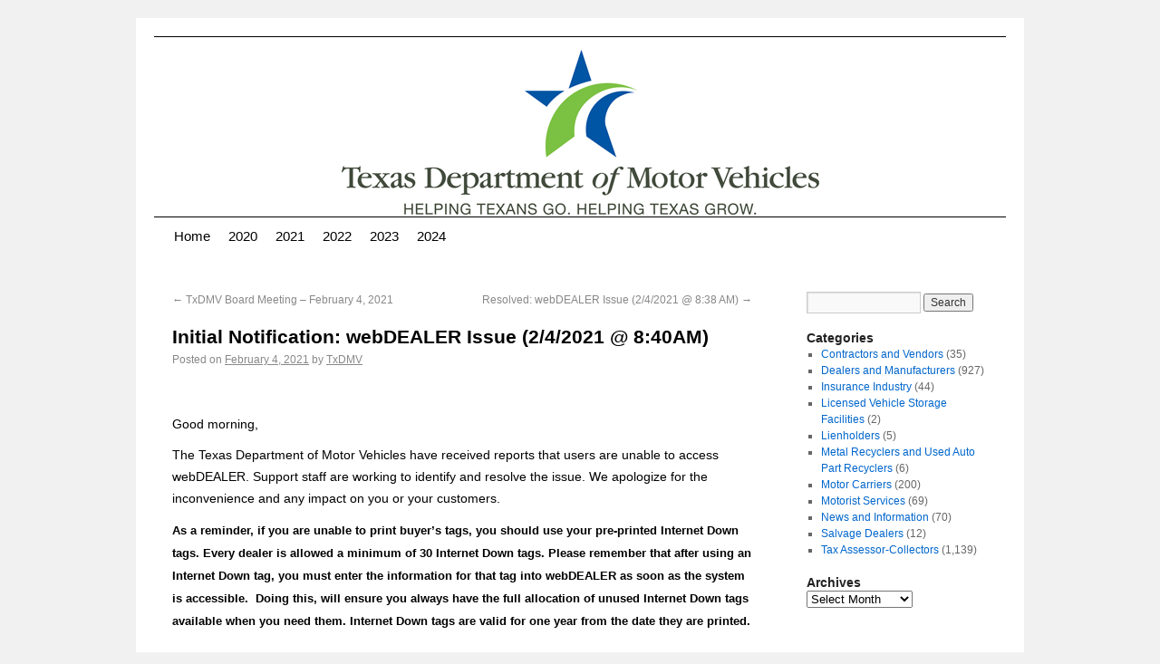

--- FILE ---
content_type: text/html; charset=UTF-8
request_url: https://txdmv.blogs.govdelivery.com/initial-notification-webdealer-issue-2-4-2021-840am/
body_size: 17990
content:
<!DOCTYPE html>
<html lang="en-US">
<head>
<meta charset="UTF-8" /><script type="text/javascript">(window.NREUM||(NREUM={})).init={ajax:{deny_list:["bam.nr-data.net"]},feature_flags:["soft_nav"]};(window.NREUM||(NREUM={})).loader_config={licenseKey:"279bfa85f8",applicationID:"58067452",browserID:"58068781"};;/*! For license information please see nr-loader-rum-1.308.0.min.js.LICENSE.txt */
(()=>{var e,t,r={163:(e,t,r)=>{"use strict";r.d(t,{j:()=>E});var n=r(384),i=r(1741);var a=r(2555);r(860).K7.genericEvents;const s="experimental.resources",o="register",c=e=>{if(!e||"string"!=typeof e)return!1;try{document.createDocumentFragment().querySelector(e)}catch{return!1}return!0};var d=r(2614),u=r(944),l=r(8122);const f="[data-nr-mask]",g=e=>(0,l.a)(e,(()=>{const e={feature_flags:[],experimental:{allow_registered_children:!1,resources:!1},mask_selector:"*",block_selector:"[data-nr-block]",mask_input_options:{color:!1,date:!1,"datetime-local":!1,email:!1,month:!1,number:!1,range:!1,search:!1,tel:!1,text:!1,time:!1,url:!1,week:!1,textarea:!1,select:!1,password:!0}};return{ajax:{deny_list:void 0,block_internal:!0,enabled:!0,autoStart:!0},api:{get allow_registered_children(){return e.feature_flags.includes(o)||e.experimental.allow_registered_children},set allow_registered_children(t){e.experimental.allow_registered_children=t},duplicate_registered_data:!1},browser_consent_mode:{enabled:!1},distributed_tracing:{enabled:void 0,exclude_newrelic_header:void 0,cors_use_newrelic_header:void 0,cors_use_tracecontext_headers:void 0,allowed_origins:void 0},get feature_flags(){return e.feature_flags},set feature_flags(t){e.feature_flags=t},generic_events:{enabled:!0,autoStart:!0},harvest:{interval:30},jserrors:{enabled:!0,autoStart:!0},logging:{enabled:!0,autoStart:!0},metrics:{enabled:!0,autoStart:!0},obfuscate:void 0,page_action:{enabled:!0},page_view_event:{enabled:!0,autoStart:!0},page_view_timing:{enabled:!0,autoStart:!0},performance:{capture_marks:!1,capture_measures:!1,capture_detail:!0,resources:{get enabled(){return e.feature_flags.includes(s)||e.experimental.resources},set enabled(t){e.experimental.resources=t},asset_types:[],first_party_domains:[],ignore_newrelic:!0}},privacy:{cookies_enabled:!0},proxy:{assets:void 0,beacon:void 0},session:{expiresMs:d.wk,inactiveMs:d.BB},session_replay:{autoStart:!0,enabled:!1,preload:!1,sampling_rate:10,error_sampling_rate:100,collect_fonts:!1,inline_images:!1,fix_stylesheets:!0,mask_all_inputs:!0,get mask_text_selector(){return e.mask_selector},set mask_text_selector(t){c(t)?e.mask_selector="".concat(t,",").concat(f):""===t||null===t?e.mask_selector=f:(0,u.R)(5,t)},get block_class(){return"nr-block"},get ignore_class(){return"nr-ignore"},get mask_text_class(){return"nr-mask"},get block_selector(){return e.block_selector},set block_selector(t){c(t)?e.block_selector+=",".concat(t):""!==t&&(0,u.R)(6,t)},get mask_input_options(){return e.mask_input_options},set mask_input_options(t){t&&"object"==typeof t?e.mask_input_options={...t,password:!0}:(0,u.R)(7,t)}},session_trace:{enabled:!0,autoStart:!0},soft_navigations:{enabled:!0,autoStart:!0},spa:{enabled:!0,autoStart:!0},ssl:void 0,user_actions:{enabled:!0,elementAttributes:["id","className","tagName","type"]}}})());var p=r(6154),m=r(9324);let h=0;const v={buildEnv:m.F3,distMethod:m.Xs,version:m.xv,originTime:p.WN},b={consented:!1},y={appMetadata:{},get consented(){return this.session?.state?.consent||b.consented},set consented(e){b.consented=e},customTransaction:void 0,denyList:void 0,disabled:!1,harvester:void 0,isolatedBacklog:!1,isRecording:!1,loaderType:void 0,maxBytes:3e4,obfuscator:void 0,onerror:void 0,ptid:void 0,releaseIds:{},session:void 0,timeKeeper:void 0,registeredEntities:[],jsAttributesMetadata:{bytes:0},get harvestCount(){return++h}},_=e=>{const t=(0,l.a)(e,y),r=Object.keys(v).reduce((e,t)=>(e[t]={value:v[t],writable:!1,configurable:!0,enumerable:!0},e),{});return Object.defineProperties(t,r)};var w=r(5701);const x=e=>{const t=e.startsWith("http");e+="/",r.p=t?e:"https://"+e};var R=r(7836),k=r(3241);const A={accountID:void 0,trustKey:void 0,agentID:void 0,licenseKey:void 0,applicationID:void 0,xpid:void 0},S=e=>(0,l.a)(e,A),T=new Set;function E(e,t={},r,s){let{init:o,info:c,loader_config:d,runtime:u={},exposed:l=!0}=t;if(!c){const e=(0,n.pV)();o=e.init,c=e.info,d=e.loader_config}e.init=g(o||{}),e.loader_config=S(d||{}),c.jsAttributes??={},p.bv&&(c.jsAttributes.isWorker=!0),e.info=(0,a.D)(c);const f=e.init,m=[c.beacon,c.errorBeacon];T.has(e.agentIdentifier)||(f.proxy.assets&&(x(f.proxy.assets),m.push(f.proxy.assets)),f.proxy.beacon&&m.push(f.proxy.beacon),e.beacons=[...m],function(e){const t=(0,n.pV)();Object.getOwnPropertyNames(i.W.prototype).forEach(r=>{const n=i.W.prototype[r];if("function"!=typeof n||"constructor"===n)return;let a=t[r];e[r]&&!1!==e.exposed&&"micro-agent"!==e.runtime?.loaderType&&(t[r]=(...t)=>{const n=e[r](...t);return a?a(...t):n})})}(e),(0,n.US)("activatedFeatures",w.B)),u.denyList=[...f.ajax.deny_list||[],...f.ajax.block_internal?m:[]],u.ptid=e.agentIdentifier,u.loaderType=r,e.runtime=_(u),T.has(e.agentIdentifier)||(e.ee=R.ee.get(e.agentIdentifier),e.exposed=l,(0,k.W)({agentIdentifier:e.agentIdentifier,drained:!!w.B?.[e.agentIdentifier],type:"lifecycle",name:"initialize",feature:void 0,data:e.config})),T.add(e.agentIdentifier)}},384:(e,t,r)=>{"use strict";r.d(t,{NT:()=>s,US:()=>u,Zm:()=>o,bQ:()=>d,dV:()=>c,pV:()=>l});var n=r(6154),i=r(1863),a=r(1910);const s={beacon:"bam.nr-data.net",errorBeacon:"bam.nr-data.net"};function o(){return n.gm.NREUM||(n.gm.NREUM={}),void 0===n.gm.newrelic&&(n.gm.newrelic=n.gm.NREUM),n.gm.NREUM}function c(){let e=o();return e.o||(e.o={ST:n.gm.setTimeout,SI:n.gm.setImmediate||n.gm.setInterval,CT:n.gm.clearTimeout,XHR:n.gm.XMLHttpRequest,REQ:n.gm.Request,EV:n.gm.Event,PR:n.gm.Promise,MO:n.gm.MutationObserver,FETCH:n.gm.fetch,WS:n.gm.WebSocket},(0,a.i)(...Object.values(e.o))),e}function d(e,t){let r=o();r.initializedAgents??={},t.initializedAt={ms:(0,i.t)(),date:new Date},r.initializedAgents[e]=t}function u(e,t){o()[e]=t}function l(){return function(){let e=o();const t=e.info||{};e.info={beacon:s.beacon,errorBeacon:s.errorBeacon,...t}}(),function(){let e=o();const t=e.init||{};e.init={...t}}(),c(),function(){let e=o();const t=e.loader_config||{};e.loader_config={...t}}(),o()}},782:(e,t,r)=>{"use strict";r.d(t,{T:()=>n});const n=r(860).K7.pageViewTiming},860:(e,t,r)=>{"use strict";r.d(t,{$J:()=>u,K7:()=>c,P3:()=>d,XX:()=>i,Yy:()=>o,df:()=>a,qY:()=>n,v4:()=>s});const n="events",i="jserrors",a="browser/blobs",s="rum",o="browser/logs",c={ajax:"ajax",genericEvents:"generic_events",jserrors:i,logging:"logging",metrics:"metrics",pageAction:"page_action",pageViewEvent:"page_view_event",pageViewTiming:"page_view_timing",sessionReplay:"session_replay",sessionTrace:"session_trace",softNav:"soft_navigations",spa:"spa"},d={[c.pageViewEvent]:1,[c.pageViewTiming]:2,[c.metrics]:3,[c.jserrors]:4,[c.spa]:5,[c.ajax]:6,[c.sessionTrace]:7,[c.softNav]:8,[c.sessionReplay]:9,[c.logging]:10,[c.genericEvents]:11},u={[c.pageViewEvent]:s,[c.pageViewTiming]:n,[c.ajax]:n,[c.spa]:n,[c.softNav]:n,[c.metrics]:i,[c.jserrors]:i,[c.sessionTrace]:a,[c.sessionReplay]:a,[c.logging]:o,[c.genericEvents]:"ins"}},944:(e,t,r)=>{"use strict";r.d(t,{R:()=>i});var n=r(3241);function i(e,t){"function"==typeof console.debug&&(console.debug("New Relic Warning: https://github.com/newrelic/newrelic-browser-agent/blob/main/docs/warning-codes.md#".concat(e),t),(0,n.W)({agentIdentifier:null,drained:null,type:"data",name:"warn",feature:"warn",data:{code:e,secondary:t}}))}},1687:(e,t,r)=>{"use strict";r.d(t,{Ak:()=>d,Ze:()=>f,x3:()=>u});var n=r(3241),i=r(7836),a=r(3606),s=r(860),o=r(2646);const c={};function d(e,t){const r={staged:!1,priority:s.P3[t]||0};l(e),c[e].get(t)||c[e].set(t,r)}function u(e,t){e&&c[e]&&(c[e].get(t)&&c[e].delete(t),p(e,t,!1),c[e].size&&g(e))}function l(e){if(!e)throw new Error("agentIdentifier required");c[e]||(c[e]=new Map)}function f(e="",t="feature",r=!1){if(l(e),!e||!c[e].get(t)||r)return p(e,t);c[e].get(t).staged=!0,g(e)}function g(e){const t=Array.from(c[e]);t.every(([e,t])=>t.staged)&&(t.sort((e,t)=>e[1].priority-t[1].priority),t.forEach(([t])=>{c[e].delete(t),p(e,t)}))}function p(e,t,r=!0){const s=e?i.ee.get(e):i.ee,c=a.i.handlers;if(!s.aborted&&s.backlog&&c){if((0,n.W)({agentIdentifier:e,type:"lifecycle",name:"drain",feature:t}),r){const e=s.backlog[t],r=c[t];if(r){for(let t=0;e&&t<e.length;++t)m(e[t],r);Object.entries(r).forEach(([e,t])=>{Object.values(t||{}).forEach(t=>{t[0]?.on&&t[0]?.context()instanceof o.y&&t[0].on(e,t[1])})})}}s.isolatedBacklog||delete c[t],s.backlog[t]=null,s.emit("drain-"+t,[])}}function m(e,t){var r=e[1];Object.values(t[r]||{}).forEach(t=>{var r=e[0];if(t[0]===r){var n=t[1],i=e[3],a=e[2];n.apply(i,a)}})}},1738:(e,t,r)=>{"use strict";r.d(t,{U:()=>g,Y:()=>f});var n=r(3241),i=r(9908),a=r(1863),s=r(944),o=r(5701),c=r(3969),d=r(8362),u=r(860),l=r(4261);function f(e,t,r,a){const f=a||r;!f||f[e]&&f[e]!==d.d.prototype[e]||(f[e]=function(){(0,i.p)(c.xV,["API/"+e+"/called"],void 0,u.K7.metrics,r.ee),(0,n.W)({agentIdentifier:r.agentIdentifier,drained:!!o.B?.[r.agentIdentifier],type:"data",name:"api",feature:l.Pl+e,data:{}});try{return t.apply(this,arguments)}catch(e){(0,s.R)(23,e)}})}function g(e,t,r,n,s){const o=e.info;null===r?delete o.jsAttributes[t]:o.jsAttributes[t]=r,(s||null===r)&&(0,i.p)(l.Pl+n,[(0,a.t)(),t,r],void 0,"session",e.ee)}},1741:(e,t,r)=>{"use strict";r.d(t,{W:()=>a});var n=r(944),i=r(4261);class a{#e(e,...t){if(this[e]!==a.prototype[e])return this[e](...t);(0,n.R)(35,e)}addPageAction(e,t){return this.#e(i.hG,e,t)}register(e){return this.#e(i.eY,e)}recordCustomEvent(e,t){return this.#e(i.fF,e,t)}setPageViewName(e,t){return this.#e(i.Fw,e,t)}setCustomAttribute(e,t,r){return this.#e(i.cD,e,t,r)}noticeError(e,t){return this.#e(i.o5,e,t)}setUserId(e,t=!1){return this.#e(i.Dl,e,t)}setApplicationVersion(e){return this.#e(i.nb,e)}setErrorHandler(e){return this.#e(i.bt,e)}addRelease(e,t){return this.#e(i.k6,e,t)}log(e,t){return this.#e(i.$9,e,t)}start(){return this.#e(i.d3)}finished(e){return this.#e(i.BL,e)}recordReplay(){return this.#e(i.CH)}pauseReplay(){return this.#e(i.Tb)}addToTrace(e){return this.#e(i.U2,e)}setCurrentRouteName(e){return this.#e(i.PA,e)}interaction(e){return this.#e(i.dT,e)}wrapLogger(e,t,r){return this.#e(i.Wb,e,t,r)}measure(e,t){return this.#e(i.V1,e,t)}consent(e){return this.#e(i.Pv,e)}}},1863:(e,t,r)=>{"use strict";function n(){return Math.floor(performance.now())}r.d(t,{t:()=>n})},1910:(e,t,r)=>{"use strict";r.d(t,{i:()=>a});var n=r(944);const i=new Map;function a(...e){return e.every(e=>{if(i.has(e))return i.get(e);const t="function"==typeof e?e.toString():"",r=t.includes("[native code]"),a=t.includes("nrWrapper");return r||a||(0,n.R)(64,e?.name||t),i.set(e,r),r})}},2555:(e,t,r)=>{"use strict";r.d(t,{D:()=>o,f:()=>s});var n=r(384),i=r(8122);const a={beacon:n.NT.beacon,errorBeacon:n.NT.errorBeacon,licenseKey:void 0,applicationID:void 0,sa:void 0,queueTime:void 0,applicationTime:void 0,ttGuid:void 0,user:void 0,account:void 0,product:void 0,extra:void 0,jsAttributes:{},userAttributes:void 0,atts:void 0,transactionName:void 0,tNamePlain:void 0};function s(e){try{return!!e.licenseKey&&!!e.errorBeacon&&!!e.applicationID}catch(e){return!1}}const o=e=>(0,i.a)(e,a)},2614:(e,t,r)=>{"use strict";r.d(t,{BB:()=>s,H3:()=>n,g:()=>d,iL:()=>c,tS:()=>o,uh:()=>i,wk:()=>a});const n="NRBA",i="SESSION",a=144e5,s=18e5,o={STARTED:"session-started",PAUSE:"session-pause",RESET:"session-reset",RESUME:"session-resume",UPDATE:"session-update"},c={SAME_TAB:"same-tab",CROSS_TAB:"cross-tab"},d={OFF:0,FULL:1,ERROR:2}},2646:(e,t,r)=>{"use strict";r.d(t,{y:()=>n});class n{constructor(e){this.contextId=e}}},2843:(e,t,r)=>{"use strict";r.d(t,{G:()=>a,u:()=>i});var n=r(3878);function i(e,t=!1,r,i){(0,n.DD)("visibilitychange",function(){if(t)return void("hidden"===document.visibilityState&&e());e(document.visibilityState)},r,i)}function a(e,t,r){(0,n.sp)("pagehide",e,t,r)}},3241:(e,t,r)=>{"use strict";r.d(t,{W:()=>a});var n=r(6154);const i="newrelic";function a(e={}){try{n.gm.dispatchEvent(new CustomEvent(i,{detail:e}))}catch(e){}}},3606:(e,t,r)=>{"use strict";r.d(t,{i:()=>a});var n=r(9908);a.on=s;var i=a.handlers={};function a(e,t,r,a){s(a||n.d,i,e,t,r)}function s(e,t,r,i,a){a||(a="feature"),e||(e=n.d);var s=t[a]=t[a]||{};(s[r]=s[r]||[]).push([e,i])}},3878:(e,t,r)=>{"use strict";function n(e,t){return{capture:e,passive:!1,signal:t}}function i(e,t,r=!1,i){window.addEventListener(e,t,n(r,i))}function a(e,t,r=!1,i){document.addEventListener(e,t,n(r,i))}r.d(t,{DD:()=>a,jT:()=>n,sp:()=>i})},3969:(e,t,r)=>{"use strict";r.d(t,{TZ:()=>n,XG:()=>o,rs:()=>i,xV:()=>s,z_:()=>a});const n=r(860).K7.metrics,i="sm",a="cm",s="storeSupportabilityMetrics",o="storeEventMetrics"},4234:(e,t,r)=>{"use strict";r.d(t,{W:()=>a});var n=r(7836),i=r(1687);class a{constructor(e,t){this.agentIdentifier=e,this.ee=n.ee.get(e),this.featureName=t,this.blocked=!1}deregisterDrain(){(0,i.x3)(this.agentIdentifier,this.featureName)}}},4261:(e,t,r)=>{"use strict";r.d(t,{$9:()=>d,BL:()=>o,CH:()=>g,Dl:()=>_,Fw:()=>y,PA:()=>h,Pl:()=>n,Pv:()=>k,Tb:()=>l,U2:()=>a,V1:()=>R,Wb:()=>x,bt:()=>b,cD:()=>v,d3:()=>w,dT:()=>c,eY:()=>p,fF:()=>f,hG:()=>i,k6:()=>s,nb:()=>m,o5:()=>u});const n="api-",i="addPageAction",a="addToTrace",s="addRelease",o="finished",c="interaction",d="log",u="noticeError",l="pauseReplay",f="recordCustomEvent",g="recordReplay",p="register",m="setApplicationVersion",h="setCurrentRouteName",v="setCustomAttribute",b="setErrorHandler",y="setPageViewName",_="setUserId",w="start",x="wrapLogger",R="measure",k="consent"},5289:(e,t,r)=>{"use strict";r.d(t,{GG:()=>s,Qr:()=>c,sB:()=>o});var n=r(3878),i=r(6389);function a(){return"undefined"==typeof document||"complete"===document.readyState}function s(e,t){if(a())return e();const r=(0,i.J)(e),s=setInterval(()=>{a()&&(clearInterval(s),r())},500);(0,n.sp)("load",r,t)}function o(e){if(a())return e();(0,n.DD)("DOMContentLoaded",e)}function c(e){if(a())return e();(0,n.sp)("popstate",e)}},5607:(e,t,r)=>{"use strict";r.d(t,{W:()=>n});const n=(0,r(9566).bz)()},5701:(e,t,r)=>{"use strict";r.d(t,{B:()=>a,t:()=>s});var n=r(3241);const i=new Set,a={};function s(e,t){const r=t.agentIdentifier;a[r]??={},e&&"object"==typeof e&&(i.has(r)||(t.ee.emit("rumresp",[e]),a[r]=e,i.add(r),(0,n.W)({agentIdentifier:r,loaded:!0,drained:!0,type:"lifecycle",name:"load",feature:void 0,data:e})))}},6154:(e,t,r)=>{"use strict";r.d(t,{OF:()=>c,RI:()=>i,WN:()=>u,bv:()=>a,eN:()=>l,gm:()=>s,mw:()=>o,sb:()=>d});var n=r(1863);const i="undefined"!=typeof window&&!!window.document,a="undefined"!=typeof WorkerGlobalScope&&("undefined"!=typeof self&&self instanceof WorkerGlobalScope&&self.navigator instanceof WorkerNavigator||"undefined"!=typeof globalThis&&globalThis instanceof WorkerGlobalScope&&globalThis.navigator instanceof WorkerNavigator),s=i?window:"undefined"!=typeof WorkerGlobalScope&&("undefined"!=typeof self&&self instanceof WorkerGlobalScope&&self||"undefined"!=typeof globalThis&&globalThis instanceof WorkerGlobalScope&&globalThis),o=Boolean("hidden"===s?.document?.visibilityState),c=/iPad|iPhone|iPod/.test(s.navigator?.userAgent),d=c&&"undefined"==typeof SharedWorker,u=((()=>{const e=s.navigator?.userAgent?.match(/Firefox[/\s](\d+\.\d+)/);Array.isArray(e)&&e.length>=2&&e[1]})(),Date.now()-(0,n.t)()),l=()=>"undefined"!=typeof PerformanceNavigationTiming&&s?.performance?.getEntriesByType("navigation")?.[0]?.responseStart},6389:(e,t,r)=>{"use strict";function n(e,t=500,r={}){const n=r?.leading||!1;let i;return(...r)=>{n&&void 0===i&&(e.apply(this,r),i=setTimeout(()=>{i=clearTimeout(i)},t)),n||(clearTimeout(i),i=setTimeout(()=>{e.apply(this,r)},t))}}function i(e){let t=!1;return(...r)=>{t||(t=!0,e.apply(this,r))}}r.d(t,{J:()=>i,s:()=>n})},6630:(e,t,r)=>{"use strict";r.d(t,{T:()=>n});const n=r(860).K7.pageViewEvent},7699:(e,t,r)=>{"use strict";r.d(t,{It:()=>a,KC:()=>o,No:()=>i,qh:()=>s});var n=r(860);const i=16e3,a=1e6,s="SESSION_ERROR",o={[n.K7.logging]:!0,[n.K7.genericEvents]:!1,[n.K7.jserrors]:!1,[n.K7.ajax]:!1}},7836:(e,t,r)=>{"use strict";r.d(t,{P:()=>o,ee:()=>c});var n=r(384),i=r(8990),a=r(2646),s=r(5607);const o="nr@context:".concat(s.W),c=function e(t,r){var n={},s={},u={},l=!1;try{l=16===r.length&&d.initializedAgents?.[r]?.runtime.isolatedBacklog}catch(e){}var f={on:p,addEventListener:p,removeEventListener:function(e,t){var r=n[e];if(!r)return;for(var i=0;i<r.length;i++)r[i]===t&&r.splice(i,1)},emit:function(e,r,n,i,a){!1!==a&&(a=!0);if(c.aborted&&!i)return;t&&a&&t.emit(e,r,n);var o=g(n);m(e).forEach(e=>{e.apply(o,r)});var d=v()[s[e]];d&&d.push([f,e,r,o]);return o},get:h,listeners:m,context:g,buffer:function(e,t){const r=v();if(t=t||"feature",f.aborted)return;Object.entries(e||{}).forEach(([e,n])=>{s[n]=t,t in r||(r[t]=[])})},abort:function(){f._aborted=!0,Object.keys(f.backlog).forEach(e=>{delete f.backlog[e]})},isBuffering:function(e){return!!v()[s[e]]},debugId:r,backlog:l?{}:t&&"object"==typeof t.backlog?t.backlog:{},isolatedBacklog:l};return Object.defineProperty(f,"aborted",{get:()=>{let e=f._aborted||!1;return e||(t&&(e=t.aborted),e)}}),f;function g(e){return e&&e instanceof a.y?e:e?(0,i.I)(e,o,()=>new a.y(o)):new a.y(o)}function p(e,t){n[e]=m(e).concat(t)}function m(e){return n[e]||[]}function h(t){return u[t]=u[t]||e(f,t)}function v(){return f.backlog}}(void 0,"globalEE"),d=(0,n.Zm)();d.ee||(d.ee=c)},8122:(e,t,r)=>{"use strict";r.d(t,{a:()=>i});var n=r(944);function i(e,t){try{if(!e||"object"!=typeof e)return(0,n.R)(3);if(!t||"object"!=typeof t)return(0,n.R)(4);const r=Object.create(Object.getPrototypeOf(t),Object.getOwnPropertyDescriptors(t)),a=0===Object.keys(r).length?e:r;for(let s in a)if(void 0!==e[s])try{if(null===e[s]){r[s]=null;continue}Array.isArray(e[s])&&Array.isArray(t[s])?r[s]=Array.from(new Set([...e[s],...t[s]])):"object"==typeof e[s]&&"object"==typeof t[s]?r[s]=i(e[s],t[s]):r[s]=e[s]}catch(e){r[s]||(0,n.R)(1,e)}return r}catch(e){(0,n.R)(2,e)}}},8362:(e,t,r)=>{"use strict";r.d(t,{d:()=>a});var n=r(9566),i=r(1741);class a extends i.W{agentIdentifier=(0,n.LA)(16)}},8374:(e,t,r)=>{r.nc=(()=>{try{return document?.currentScript?.nonce}catch(e){}return""})()},8990:(e,t,r)=>{"use strict";r.d(t,{I:()=>i});var n=Object.prototype.hasOwnProperty;function i(e,t,r){if(n.call(e,t))return e[t];var i=r();if(Object.defineProperty&&Object.keys)try{return Object.defineProperty(e,t,{value:i,writable:!0,enumerable:!1}),i}catch(e){}return e[t]=i,i}},9324:(e,t,r)=>{"use strict";r.d(t,{F3:()=>i,Xs:()=>a,xv:()=>n});const n="1.308.0",i="PROD",a="CDN"},9566:(e,t,r)=>{"use strict";r.d(t,{LA:()=>o,bz:()=>s});var n=r(6154);const i="xxxxxxxx-xxxx-4xxx-yxxx-xxxxxxxxxxxx";function a(e,t){return e?15&e[t]:16*Math.random()|0}function s(){const e=n.gm?.crypto||n.gm?.msCrypto;let t,r=0;return e&&e.getRandomValues&&(t=e.getRandomValues(new Uint8Array(30))),i.split("").map(e=>"x"===e?a(t,r++).toString(16):"y"===e?(3&a()|8).toString(16):e).join("")}function o(e){const t=n.gm?.crypto||n.gm?.msCrypto;let r,i=0;t&&t.getRandomValues&&(r=t.getRandomValues(new Uint8Array(e)));const s=[];for(var o=0;o<e;o++)s.push(a(r,i++).toString(16));return s.join("")}},9908:(e,t,r)=>{"use strict";r.d(t,{d:()=>n,p:()=>i});var n=r(7836).ee.get("handle");function i(e,t,r,i,a){a?(a.buffer([e],i),a.emit(e,t,r)):(n.buffer([e],i),n.emit(e,t,r))}}},n={};function i(e){var t=n[e];if(void 0!==t)return t.exports;var a=n[e]={exports:{}};return r[e](a,a.exports,i),a.exports}i.m=r,i.d=(e,t)=>{for(var r in t)i.o(t,r)&&!i.o(e,r)&&Object.defineProperty(e,r,{enumerable:!0,get:t[r]})},i.f={},i.e=e=>Promise.all(Object.keys(i.f).reduce((t,r)=>(i.f[r](e,t),t),[])),i.u=e=>"nr-rum-1.308.0.min.js",i.o=(e,t)=>Object.prototype.hasOwnProperty.call(e,t),e={},t="NRBA-1.308.0.PROD:",i.l=(r,n,a,s)=>{if(e[r])e[r].push(n);else{var o,c;if(void 0!==a)for(var d=document.getElementsByTagName("script"),u=0;u<d.length;u++){var l=d[u];if(l.getAttribute("src")==r||l.getAttribute("data-webpack")==t+a){o=l;break}}if(!o){c=!0;var f={296:"sha512-+MIMDsOcckGXa1EdWHqFNv7P+JUkd5kQwCBr3KE6uCvnsBNUrdSt4a/3/L4j4TxtnaMNjHpza2/erNQbpacJQA=="};(o=document.createElement("script")).charset="utf-8",i.nc&&o.setAttribute("nonce",i.nc),o.setAttribute("data-webpack",t+a),o.src=r,0!==o.src.indexOf(window.location.origin+"/")&&(o.crossOrigin="anonymous"),f[s]&&(o.integrity=f[s])}e[r]=[n];var g=(t,n)=>{o.onerror=o.onload=null,clearTimeout(p);var i=e[r];if(delete e[r],o.parentNode&&o.parentNode.removeChild(o),i&&i.forEach(e=>e(n)),t)return t(n)},p=setTimeout(g.bind(null,void 0,{type:"timeout",target:o}),12e4);o.onerror=g.bind(null,o.onerror),o.onload=g.bind(null,o.onload),c&&document.head.appendChild(o)}},i.r=e=>{"undefined"!=typeof Symbol&&Symbol.toStringTag&&Object.defineProperty(e,Symbol.toStringTag,{value:"Module"}),Object.defineProperty(e,"__esModule",{value:!0})},i.p="https://js-agent.newrelic.com/",(()=>{var e={374:0,840:0};i.f.j=(t,r)=>{var n=i.o(e,t)?e[t]:void 0;if(0!==n)if(n)r.push(n[2]);else{var a=new Promise((r,i)=>n=e[t]=[r,i]);r.push(n[2]=a);var s=i.p+i.u(t),o=new Error;i.l(s,r=>{if(i.o(e,t)&&(0!==(n=e[t])&&(e[t]=void 0),n)){var a=r&&("load"===r.type?"missing":r.type),s=r&&r.target&&r.target.src;o.message="Loading chunk "+t+" failed: ("+a+": "+s+")",o.name="ChunkLoadError",o.type=a,o.request=s,n[1](o)}},"chunk-"+t,t)}};var t=(t,r)=>{var n,a,[s,o,c]=r,d=0;if(s.some(t=>0!==e[t])){for(n in o)i.o(o,n)&&(i.m[n]=o[n]);if(c)c(i)}for(t&&t(r);d<s.length;d++)a=s[d],i.o(e,a)&&e[a]&&e[a][0](),e[a]=0},r=self["webpackChunk:NRBA-1.308.0.PROD"]=self["webpackChunk:NRBA-1.308.0.PROD"]||[];r.forEach(t.bind(null,0)),r.push=t.bind(null,r.push.bind(r))})(),(()=>{"use strict";i(8374);var e=i(8362),t=i(860);const r=Object.values(t.K7);var n=i(163);var a=i(9908),s=i(1863),o=i(4261),c=i(1738);var d=i(1687),u=i(4234),l=i(5289),f=i(6154),g=i(944),p=i(384);const m=e=>f.RI&&!0===e?.privacy.cookies_enabled;function h(e){return!!(0,p.dV)().o.MO&&m(e)&&!0===e?.session_trace.enabled}var v=i(6389),b=i(7699);class y extends u.W{constructor(e,t){super(e.agentIdentifier,t),this.agentRef=e,this.abortHandler=void 0,this.featAggregate=void 0,this.loadedSuccessfully=void 0,this.onAggregateImported=new Promise(e=>{this.loadedSuccessfully=e}),this.deferred=Promise.resolve(),!1===e.init[this.featureName].autoStart?this.deferred=new Promise((t,r)=>{this.ee.on("manual-start-all",(0,v.J)(()=>{(0,d.Ak)(e.agentIdentifier,this.featureName),t()}))}):(0,d.Ak)(e.agentIdentifier,t)}importAggregator(e,t,r={}){if(this.featAggregate)return;const n=async()=>{let n;await this.deferred;try{if(m(e.init)){const{setupAgentSession:t}=await i.e(296).then(i.bind(i,3305));n=t(e)}}catch(e){(0,g.R)(20,e),this.ee.emit("internal-error",[e]),(0,a.p)(b.qh,[e],void 0,this.featureName,this.ee)}try{if(!this.#t(this.featureName,n,e.init))return(0,d.Ze)(this.agentIdentifier,this.featureName),void this.loadedSuccessfully(!1);const{Aggregate:i}=await t();this.featAggregate=new i(e,r),e.runtime.harvester.initializedAggregates.push(this.featAggregate),this.loadedSuccessfully(!0)}catch(e){(0,g.R)(34,e),this.abortHandler?.(),(0,d.Ze)(this.agentIdentifier,this.featureName,!0),this.loadedSuccessfully(!1),this.ee&&this.ee.abort()}};f.RI?(0,l.GG)(()=>n(),!0):n()}#t(e,r,n){if(this.blocked)return!1;switch(e){case t.K7.sessionReplay:return h(n)&&!!r;case t.K7.sessionTrace:return!!r;default:return!0}}}var _=i(6630),w=i(2614),x=i(3241);class R extends y{static featureName=_.T;constructor(e){var t;super(e,_.T),this.setupInspectionEvents(e.agentIdentifier),t=e,(0,c.Y)(o.Fw,function(e,r){"string"==typeof e&&("/"!==e.charAt(0)&&(e="/"+e),t.runtime.customTransaction=(r||"http://custom.transaction")+e,(0,a.p)(o.Pl+o.Fw,[(0,s.t)()],void 0,void 0,t.ee))},t),this.importAggregator(e,()=>i.e(296).then(i.bind(i,3943)))}setupInspectionEvents(e){const t=(t,r)=>{t&&(0,x.W)({agentIdentifier:e,timeStamp:t.timeStamp,loaded:"complete"===t.target.readyState,type:"window",name:r,data:t.target.location+""})};(0,l.sB)(e=>{t(e,"DOMContentLoaded")}),(0,l.GG)(e=>{t(e,"load")}),(0,l.Qr)(e=>{t(e,"navigate")}),this.ee.on(w.tS.UPDATE,(t,r)=>{(0,x.W)({agentIdentifier:e,type:"lifecycle",name:"session",data:r})})}}class k extends e.d{constructor(e){var t;(super(),f.gm)?(this.features={},(0,p.bQ)(this.agentIdentifier,this),this.desiredFeatures=new Set(e.features||[]),this.desiredFeatures.add(R),(0,n.j)(this,e,e.loaderType||"agent"),t=this,(0,c.Y)(o.cD,function(e,r,n=!1){if("string"==typeof e){if(["string","number","boolean"].includes(typeof r)||null===r)return(0,c.U)(t,e,r,o.cD,n);(0,g.R)(40,typeof r)}else(0,g.R)(39,typeof e)},t),function(e){(0,c.Y)(o.Dl,function(t,r=!1){if("string"!=typeof t&&null!==t)return void(0,g.R)(41,typeof t);const n=e.info.jsAttributes["enduser.id"];r&&null!=n&&n!==t?(0,a.p)(o.Pl+"setUserIdAndResetSession",[t],void 0,"session",e.ee):(0,c.U)(e,"enduser.id",t,o.Dl,!0)},e)}(this),function(e){(0,c.Y)(o.nb,function(t){if("string"==typeof t||null===t)return(0,c.U)(e,"application.version",t,o.nb,!1);(0,g.R)(42,typeof t)},e)}(this),function(e){(0,c.Y)(o.d3,function(){e.ee.emit("manual-start-all")},e)}(this),function(e){(0,c.Y)(o.Pv,function(t=!0){if("boolean"==typeof t){if((0,a.p)(o.Pl+o.Pv,[t],void 0,"session",e.ee),e.runtime.consented=t,t){const t=e.features.page_view_event;t.onAggregateImported.then(e=>{const r=t.featAggregate;e&&!r.sentRum&&r.sendRum()})}}else(0,g.R)(65,typeof t)},e)}(this),this.run()):(0,g.R)(21)}get config(){return{info:this.info,init:this.init,loader_config:this.loader_config,runtime:this.runtime}}get api(){return this}run(){try{const e=function(e){const t={};return r.forEach(r=>{t[r]=!!e[r]?.enabled}),t}(this.init),n=[...this.desiredFeatures];n.sort((e,r)=>t.P3[e.featureName]-t.P3[r.featureName]),n.forEach(r=>{if(!e[r.featureName]&&r.featureName!==t.K7.pageViewEvent)return;if(r.featureName===t.K7.spa)return void(0,g.R)(67);const n=function(e){switch(e){case t.K7.ajax:return[t.K7.jserrors];case t.K7.sessionTrace:return[t.K7.ajax,t.K7.pageViewEvent];case t.K7.sessionReplay:return[t.K7.sessionTrace];case t.K7.pageViewTiming:return[t.K7.pageViewEvent];default:return[]}}(r.featureName).filter(e=>!(e in this.features));n.length>0&&(0,g.R)(36,{targetFeature:r.featureName,missingDependencies:n}),this.features[r.featureName]=new r(this)})}catch(e){(0,g.R)(22,e);for(const e in this.features)this.features[e].abortHandler?.();const t=(0,p.Zm)();delete t.initializedAgents[this.agentIdentifier]?.features,delete this.sharedAggregator;return t.ee.get(this.agentIdentifier).abort(),!1}}}var A=i(2843),S=i(782);class T extends y{static featureName=S.T;constructor(e){super(e,S.T),f.RI&&((0,A.u)(()=>(0,a.p)("docHidden",[(0,s.t)()],void 0,S.T,this.ee),!0),(0,A.G)(()=>(0,a.p)("winPagehide",[(0,s.t)()],void 0,S.T,this.ee)),this.importAggregator(e,()=>i.e(296).then(i.bind(i,2117))))}}var E=i(3969);class I extends y{static featureName=E.TZ;constructor(e){super(e,E.TZ),f.RI&&document.addEventListener("securitypolicyviolation",e=>{(0,a.p)(E.xV,["Generic/CSPViolation/Detected"],void 0,this.featureName,this.ee)}),this.importAggregator(e,()=>i.e(296).then(i.bind(i,9623)))}}new k({features:[R,T,I],loaderType:"lite"})})()})();</script>

<title>Initial Notification: webDEALER Issue (2/4/2021 @ 8:40AM) | TxDMV Message Archive</title>
<meta name='description' content="Hosted by GovDelivery Inc." />
<link rel="profile" href="http://gmpg.org/xfn/11" />
<link rel="stylesheet" type="text/css" media="all" href="https://txdmv.blogs.govdelivery.com/wp-content/themes/govdelivery/style.css" />
<link rel="pingback" href="https://txdmv.blogs.govdelivery.com/xmlrpc.php" />
<link rel='dns-prefetch' href='//txdmv.blogs.govdelivery.com' />
<link rel='dns-prefetch' href='//s.w.org' />
<link rel="alternate" type="application/rss+xml" title="TxDMV Message Archive &raquo; Feed" href="https://txdmv.blogs.govdelivery.com/feed/" />
<link rel="alternate" type="application/rss+xml" title="TxDMV Message Archive &raquo; Comments Feed" href="https://txdmv.blogs.govdelivery.com/comments/feed/" />
		<script type="text/javascript">
			window._wpemojiSettings = {"baseUrl":"https:\/\/s.w.org\/images\/core\/emoji\/13.0.1\/72x72\/","ext":".png","svgUrl":"https:\/\/s.w.org\/images\/core\/emoji\/13.0.1\/svg\/","svgExt":".svg","source":{"concatemoji":"https:\/\/txdmv.blogs.govdelivery.com\/wp-includes\/js\/wp-emoji-release.min.js?ver=5.6"}};
			!function(e,a,t){var r,n,o,i,p=a.createElement("canvas"),s=p.getContext&&p.getContext("2d");function c(e,t){var a=String.fromCharCode;s.clearRect(0,0,p.width,p.height),s.fillText(a.apply(this,e),0,0);var r=p.toDataURL();return s.clearRect(0,0,p.width,p.height),s.fillText(a.apply(this,t),0,0),r===p.toDataURL()}function l(e){if(!s||!s.fillText)return!1;switch(s.textBaseline="top",s.font="600 32px Arial",e){case"flag":return!c([127987,65039,8205,9895,65039],[127987,65039,8203,9895,65039])&&(!c([55356,56826,55356,56819],[55356,56826,8203,55356,56819])&&!c([55356,57332,56128,56423,56128,56418,56128,56421,56128,56430,56128,56423,56128,56447],[55356,57332,8203,56128,56423,8203,56128,56418,8203,56128,56421,8203,56128,56430,8203,56128,56423,8203,56128,56447]));case"emoji":return!c([55357,56424,8205,55356,57212],[55357,56424,8203,55356,57212])}return!1}function d(e){var t=a.createElement("script");t.src=e,t.defer=t.type="text/javascript",a.getElementsByTagName("head")[0].appendChild(t)}for(i=Array("flag","emoji"),t.supports={everything:!0,everythingExceptFlag:!0},o=0;o<i.length;o++)t.supports[i[o]]=l(i[o]),t.supports.everything=t.supports.everything&&t.supports[i[o]],"flag"!==i[o]&&(t.supports.everythingExceptFlag=t.supports.everythingExceptFlag&&t.supports[i[o]]);t.supports.everythingExceptFlag=t.supports.everythingExceptFlag&&!t.supports.flag,t.DOMReady=!1,t.readyCallback=function(){t.DOMReady=!0},t.supports.everything||(n=function(){t.readyCallback()},a.addEventListener?(a.addEventListener("DOMContentLoaded",n,!1),e.addEventListener("load",n,!1)):(e.attachEvent("onload",n),a.attachEvent("onreadystatechange",function(){"complete"===a.readyState&&t.readyCallback()})),(r=t.source||{}).concatemoji?d(r.concatemoji):r.wpemoji&&r.twemoji&&(d(r.twemoji),d(r.wpemoji)))}(window,document,window._wpemojiSettings);
		</script>
		<style type="text/css">
img.wp-smiley,
img.emoji {
	display: inline !important;
	border: none !important;
	box-shadow: none !important;
	height: 1em !important;
	width: 1em !important;
	margin: 0 .07em !important;
	vertical-align: -0.1em !important;
	background: none !important;
	padding: 0 !important;
}
</style>
	<link rel='stylesheet' id='nevma_sidebar_tabs-css'  href='https://txdmv.blogs.govdelivery.com/wp-content/plugins/tabbed-sidebar-widgets/nevma-sidebar-tabs.css?ver=5.6' type='text/css' media='all' />
<link rel='stylesheet' id='wp-block-library-css'  href='https://txdmv.blogs.govdelivery.com/wp-includes/css/dist/block-library/style.min.css?ver=5.6' type='text/css' media='all' />
<link rel='stylesheet' id='wptw-style-css'  href='https://txdmv.blogs.govdelivery.com/wp-content/plugins/wp-twitter-widget-by-ryoking/css/wptw.css?ver=5.6' type='text/css' media='all' />
<link rel='stylesheet' id='my-plugin-css'  href='https://txdmv.blogs.govdelivery.com/wp-content/plugins/govdelivery-subscription-creation/css/styles.css?ver=5.6' type='text/css' media='all' />
<script type='text/javascript' src='https://txdmv.blogs.govdelivery.com/wp-includes/js/jquery/jquery.min.js?ver=3.5.1' id='jquery-core-js'></script>
<script type='text/javascript' src='https://txdmv.blogs.govdelivery.com/wp-includes/js/jquery/jquery-migrate.min.js?ver=3.3.2' id='jquery-migrate-js'></script>
<script type='text/javascript' src='https://txdmv.blogs.govdelivery.com/wp-content/plugins/tabbed-sidebar-widgets/nevma-sidebar-tabs.js?ver=5.6' id='nevma_sidebar_tabs_js-js'></script>
<link rel="EditURI" type="application/rsd+xml" title="RSD" href="https://txdmv.blogs.govdelivery.com/xmlrpc.php?rsd" />
<link rel="wlwmanifest" type="application/wlwmanifest+xml" href="https://txdmv.blogs.govdelivery.com/wp-includes/wlwmanifest.xml" /> 
<meta name="generator" content="WordPress 5.6" />
<link rel='shortlink' href='https://txdmv.blogs.govdelivery.com/?p=7350' />
<link rel="alternate" type="application/json+oembed" href="https://txdmv.blogs.govdelivery.com/wp-json/oembed/1.0/embed?url=https%3A%2F%2Ftxdmv.blogs.govdelivery.com%2Finitial-notification-webdealer-issue-2-4-2021-840am%2F" />
<link rel="alternate" type="text/xml+oembed" href="https://txdmv.blogs.govdelivery.com/wp-json/oembed/1.0/embed?url=https%3A%2F%2Ftxdmv.blogs.govdelivery.com%2Finitial-notification-webdealer-issue-2-4-2021-840am%2F&#038;format=xml" />
<script type="text/javascript">
var _gaq = _gaq || [];
_gaq.push(['_setAccount', 'UA-51690216-1']);
_gaq.push(['_setDomainName', '.blogs.govdelivery.com']);
_gaq.push(['_trackPageview']);
_gaq.push(['b._setAccount', 'UA-49794900-1']);
_gaq.push(['b._trackPageview']);
(function() {
var ga = document.createElement('script'); ga.type = 'text/javascript'; ga.async = true;
ga.src = ('https:' == document.location.protocol ? 'https://ssl' : 'http://www') + '.google-analytics.com/ga.js';
var s = document.getElementsByTagName('script')[0]; s.parentNode.insertBefore(ga, s);
})();
</script>
		<script type="text/javascript">
			var _statcounter = _statcounter || [];
			_statcounter.push({"tags": {"author": "TxDMV"}});
		</script>
		<meta http-equiv="Content-type" content="text/html; charset=utf-8" /><link rel='canonical' href='https://txdmv.blogs.govdelivery.com/initial-notification-webdealer-issue-2-4-2021-840am/' />
</head>

<body class="post-template-default single single-post postid-7350 single-format-standard">
<div id="wrapper" class="hfeed">
	<div id="header">
		<div id="masthead">
			<div id="branding" role="banner">
								<div id="site-title">
				</div>
				<div id="site-description"></div>

										<img src="https://txdmv.blogs.govdelivery.com/wp-content/uploads/sites/96/2014/04/blog_header_940.png" width="940" height="198" alt="" />
								</div><!-- #branding -->

			<div id="access" role="navigation">
			  				<div class="skip-link screen-reader-text"><a href="#content" title="Skip to content">Skip to content</a></div>
								<div class="menu-header"><ul id="menu-menu-1" class="menu"><li id="menu-item-9" class="menu-item menu-item-type-custom menu-item-object-custom menu-item-home menu-item-9"><a href="https://txdmv.blogs.govdelivery.com/">Home</a></li>
<li id="menu-item-4115" class="menu-item menu-item-type-custom menu-item-object-custom menu-item-4115"><a href="https://txdmv.blogs.govdelivery.com/2020/">2020</a></li>
<li id="menu-item-4574" class="menu-item menu-item-type-custom menu-item-object-custom menu-item-4574"><a href="https://txdmv.blogs.govdelivery.com/2021/">2021</a></li>
<li id="menu-item-12" class="menu-item menu-item-type-custom menu-item-object-custom menu-item-12"><a href="https://txdmv.blogs.govdelivery.com/2022/">2022</a></li>
<li id="menu-item-526" class="menu-item menu-item-type-custom menu-item-object-custom menu-item-526"><a href="https://txdmv.blogs.govdelivery.com/2023/">2023</a></li>
<li id="menu-item-2836" class="menu-item menu-item-type-custom menu-item-object-custom menu-item-2836"><a href="https://txdmv.blogs.govdelivery.com/2024/">2024</a></li>
</ul></div>			</div><!-- #access -->
		</div><!-- #masthead -->
	</div><!-- #header -->

	<div id="main">
		<div id="container">
			<div id="content" role="main">

			

				<div id="nav-above" class="navigation">
					<div class="nav-previous"><a href="https://txdmv.blogs.govdelivery.com/txdmv-board-meeting-february-4-2021/" rel="prev"><span class="meta-nav">&larr;</span> TxDMV Board Meeting &#8211; February 4, 2021</a></div>
					<div class="nav-next"><a href="https://txdmv.blogs.govdelivery.com/resolved-webdealer-issue-2-4-2021-838-am/" rel="next">Resolved: webDEALER Issue (2/4/2021 @ 8:38 AM) <span class="meta-nav">&rarr;</span></a></div>
				</div><!-- #nav-above -->

				<div id="post-7350" class="post-7350 post type-post status-publish format-standard hentry category-dealers-and-manufacturers">
					<h1 class="entry-title">Initial Notification: webDEALER Issue (2/4/2021 @ 8:40AM)</h1>

					<div class="entry-meta">
						<span class="meta-prep meta-prep-author">Posted on</span> <a href="https://txdmv.blogs.govdelivery.com/initial-notification-webdealer-issue-2-4-2021-840am/" title="2:44 pm" rel="bookmark"><span class="entry-date">February 4, 2021</span></a> <span class="meta-sep">by</span> <span class="author vcard"><a class="url fn n" href="https://txdmv.blogs.govdelivery.com/author/txdmv/" title="View all posts by TxDMV">TxDMV</a></span>					</div><!-- .entry-meta -->

					<div class="entry-content">
						<p style="margin: 0in 0in 8pt">&nbsp;</p>
<p style="margin: 0in 0in 8pt"><span style="color: black;font-family: 'Calibri Light',sans-serif;font-size: 10.5pt">Good morning,</span></p>
<p style="margin: 0in 0in 8pt"><span style="color: black;font-family: 'Calibri Light',sans-serif;font-size: 10.5pt">The Texas Department of Motor Vehicles have received reports that&nbsp;users are unable to access webDEALER.&nbsp;Support staff are working to identify and resolve the issue. We apologize for the inconvenience and any impact on you or your customers.</span></p>
<p style="margin: 0in 0in 0pt"><strong><span style="color: black;font-family: 'Calibri Light',sans-serif;font-size: 10pt">As a reminder, if you are unable to print buyer&#8217;s tags, you should use your pre-printed Internet Down tags. Every dealer is allowed a minimum of 30 Internet Down tags. Please remember that after using an Internet Down tag, you must enter the information for that tag into webDEALER as soon as the system is accessible.&nbsp; Doing this, will ensure you always have the full allocation of unused Internet Down tags available when you need them. Internet Down tags are valid for one year from the date they are printed.</span></strong></p>
<p style="margin: 0in 0in 8pt 0.5in"><span style="color: black;font-family: 'Verdana',sans-serif;font-size: 10.5pt">&nbsp;</span></p>
<p style="margin: 0in 0in 8pt"><span style="color: black;font-family: 'Calibri Light',sans-serif;font-size: 10.5pt">Thank you,</span></p>
<p style="margin: 0in 0in 0pt"><span style="color: #333333;font-family: 'Calibri Light',sans-serif;font-size: 10.5pt">Texas Department of Motor Vehicles <br />IT Department</span></p>
<p style="margin: 0in 0in 0pt">&nbsp;</p>
<p style="margin: 0in 0in 0pt">&nbsp;</p>
<p style="margin: 0in 0in 0pt">&nbsp;</p>
<p style="margin: 0in 0in 0pt"><span style="color: #333333;font-family: 'Calibri Light',sans-serif">&nbsp;</span></p>
<p>Source: Dealers and Manufacturers<br />
<a href="https://content.govdelivery.com/accounts/TXDMV/bulletins/2bee19d" target="_blank" rel="noopener">Initial Notification: webDEALER Issue (2/4/2021 @ 8:40AM)</a></p>
<div class="tptn_counter" id="tptn_counter_7350">(Visited 44 time, 1 visit today)</div>											</div><!-- .entry-content -->


					<div class="entry-utility">
						This entry was posted in <a href="https://txdmv.blogs.govdelivery.com/category/dealers-and-manufacturers/" rel="category tag">Dealers and Manufacturers</a>. Bookmark the <a href="https://txdmv.blogs.govdelivery.com/initial-notification-webdealer-issue-2-4-2021-840am/" title="Permalink to Initial Notification: webDEALER Issue (2/4/2021 @ 8:40AM)" rel="bookmark">permalink</a>.											</div><!-- .entry-utility -->
				</div><!-- #post-## -->

				<div id="nav-below" class="navigation">
					<div class="nav-previous"><a href="https://txdmv.blogs.govdelivery.com/txdmv-board-meeting-february-4-2021/" rel="prev"><span class="meta-nav">&larr;</span> TxDMV Board Meeting &#8211; February 4, 2021</a></div>
					<div class="nav-next"><a href="https://txdmv.blogs.govdelivery.com/resolved-webdealer-issue-2-4-2021-838-am/" rel="next">Resolved: webDEALER Issue (2/4/2021 @ 8:38 AM) <span class="meta-nav">&rarr;</span></a></div>
				</div><!-- #nav-below -->

				
			<div id="comments">


	<p class="nocomments">Comments are closed.</p>



</div><!-- #comments -->

			</div><!-- #content -->
		</div><!-- #container -->


		<div id="primary" class="widget-area" role="complementary">
			<ul class="xoxo">

<li id="search-2" class="widget-container widget_search"><form role="search" method="get" id="searchform" class="searchform" action="https://txdmv.blogs.govdelivery.com/">
				<div>
					<label class="screen-reader-text" for="s">Search for:</label>
					<input type="text" value="" name="s" id="s" />
					<input type="submit" id="searchsubmit" value="Search" />
				</div>
			</form></li><li id="categories-3" class="widget-container widget_categories"><h3 class="widget-title">Categories</h3>
			<ul>
					<li class="cat-item cat-item-4"><a href="https://txdmv.blogs.govdelivery.com/category/contractors-and-vendors/">Contractors and Vendors</a> (35)
</li>
	<li class="cat-item cat-item-5"><a href="https://txdmv.blogs.govdelivery.com/category/dealers-and-manufacturers/">Dealers and Manufacturers</a> (927)
</li>
	<li class="cat-item cat-item-14"><a href="https://txdmv.blogs.govdelivery.com/category/insurance-industry/">Insurance Industry</a> (44)
</li>
	<li class="cat-item cat-item-16"><a href="https://txdmv.blogs.govdelivery.com/category/licensed-vehicle-storage-facilities/">Licensed Vehicle Storage Facilities</a> (2)
</li>
	<li class="cat-item cat-item-6"><a href="https://txdmv.blogs.govdelivery.com/category/lienholders/">Lienholders</a> (5)
</li>
	<li class="cat-item cat-item-15"><a href="https://txdmv.blogs.govdelivery.com/category/metal-recyclers-and-used-auto-part-recyclers/">Metal Recyclers and Used Auto Part Recyclers</a> (6)
</li>
	<li class="cat-item cat-item-7"><a href="https://txdmv.blogs.govdelivery.com/category/motor-carriers/">Motor Carriers</a> (200)
</li>
	<li class="cat-item cat-item-9"><a href="https://txdmv.blogs.govdelivery.com/category/motorist-services/">Motorist Services</a> (69)
</li>
	<li class="cat-item cat-item-13"><a href="https://txdmv.blogs.govdelivery.com/category/news-and-information/">News and Information</a> (70)
</li>
	<li class="cat-item cat-item-10"><a href="https://txdmv.blogs.govdelivery.com/category/salvage-dealers-insurance/">Salvage Dealers</a> (12)
</li>
	<li class="cat-item cat-item-11"><a href="https://txdmv.blogs.govdelivery.com/category/tax-assessor-collectors/">Tax Assessor-Collectors</a> (1,139)
</li>
			</ul>

			</li><li id="archives-2" class="widget-container widget_archive"><h3 class="widget-title">Archives</h3>		<label class="screen-reader-text" for="archives-dropdown-2">Archives</label>
		<select id="archives-dropdown-2" name="archive-dropdown">
			
			<option value="">Select Month</option>
				<option value='https://txdmv.blogs.govdelivery.com/2026/01/'> January 2026 </option>
	<option value='https://txdmv.blogs.govdelivery.com/2025/12/'> December 2025 </option>
	<option value='https://txdmv.blogs.govdelivery.com/2025/11/'> November 2025 </option>
	<option value='https://txdmv.blogs.govdelivery.com/2025/10/'> October 2025 </option>
	<option value='https://txdmv.blogs.govdelivery.com/2025/09/'> September 2025 </option>
	<option value='https://txdmv.blogs.govdelivery.com/2025/08/'> August 2025 </option>
	<option value='https://txdmv.blogs.govdelivery.com/2025/07/'> July 2025 </option>
	<option value='https://txdmv.blogs.govdelivery.com/2025/06/'> June 2025 </option>
	<option value='https://txdmv.blogs.govdelivery.com/2025/05/'> May 2025 </option>
	<option value='https://txdmv.blogs.govdelivery.com/2025/04/'> April 2025 </option>
	<option value='https://txdmv.blogs.govdelivery.com/2025/03/'> March 2025 </option>
	<option value='https://txdmv.blogs.govdelivery.com/2025/02/'> February 2025 </option>
	<option value='https://txdmv.blogs.govdelivery.com/2025/01/'> January 2025 </option>
	<option value='https://txdmv.blogs.govdelivery.com/2024/12/'> December 2024 </option>
	<option value='https://txdmv.blogs.govdelivery.com/2024/11/'> November 2024 </option>
	<option value='https://txdmv.blogs.govdelivery.com/2024/10/'> October 2024 </option>
	<option value='https://txdmv.blogs.govdelivery.com/2024/09/'> September 2024 </option>
	<option value='https://txdmv.blogs.govdelivery.com/2024/08/'> August 2024 </option>
	<option value='https://txdmv.blogs.govdelivery.com/2024/07/'> July 2024 </option>
	<option value='https://txdmv.blogs.govdelivery.com/2024/06/'> June 2024 </option>
	<option value='https://txdmv.blogs.govdelivery.com/2024/05/'> May 2024 </option>
	<option value='https://txdmv.blogs.govdelivery.com/2024/04/'> April 2024 </option>
	<option value='https://txdmv.blogs.govdelivery.com/2024/03/'> March 2024 </option>
	<option value='https://txdmv.blogs.govdelivery.com/2024/02/'> February 2024 </option>
	<option value='https://txdmv.blogs.govdelivery.com/2024/01/'> January 2024 </option>
	<option value='https://txdmv.blogs.govdelivery.com/2023/12/'> December 2023 </option>
	<option value='https://txdmv.blogs.govdelivery.com/2023/11/'> November 2023 </option>
	<option value='https://txdmv.blogs.govdelivery.com/2023/10/'> October 2023 </option>
	<option value='https://txdmv.blogs.govdelivery.com/2023/09/'> September 2023 </option>
	<option value='https://txdmv.blogs.govdelivery.com/2023/08/'> August 2023 </option>
	<option value='https://txdmv.blogs.govdelivery.com/2023/07/'> July 2023 </option>
	<option value='https://txdmv.blogs.govdelivery.com/2023/06/'> June 2023 </option>
	<option value='https://txdmv.blogs.govdelivery.com/2023/05/'> May 2023 </option>
	<option value='https://txdmv.blogs.govdelivery.com/2023/04/'> April 2023 </option>
	<option value='https://txdmv.blogs.govdelivery.com/2023/03/'> March 2023 </option>
	<option value='https://txdmv.blogs.govdelivery.com/2023/02/'> February 2023 </option>
	<option value='https://txdmv.blogs.govdelivery.com/2023/01/'> January 2023 </option>
	<option value='https://txdmv.blogs.govdelivery.com/2022/12/'> December 2022 </option>
	<option value='https://txdmv.blogs.govdelivery.com/2022/11/'> November 2022 </option>
	<option value='https://txdmv.blogs.govdelivery.com/2022/10/'> October 2022 </option>
	<option value='https://txdmv.blogs.govdelivery.com/2022/09/'> September 2022 </option>
	<option value='https://txdmv.blogs.govdelivery.com/2022/08/'> August 2022 </option>
	<option value='https://txdmv.blogs.govdelivery.com/2022/07/'> July 2022 </option>
	<option value='https://txdmv.blogs.govdelivery.com/2022/06/'> June 2022 </option>
	<option value='https://txdmv.blogs.govdelivery.com/2022/05/'> May 2022 </option>
	<option value='https://txdmv.blogs.govdelivery.com/2022/04/'> April 2022 </option>
	<option value='https://txdmv.blogs.govdelivery.com/2022/03/'> March 2022 </option>
	<option value='https://txdmv.blogs.govdelivery.com/2022/02/'> February 2022 </option>
	<option value='https://txdmv.blogs.govdelivery.com/2022/01/'> January 2022 </option>
	<option value='https://txdmv.blogs.govdelivery.com/2021/12/'> December 2021 </option>
	<option value='https://txdmv.blogs.govdelivery.com/2021/11/'> November 2021 </option>
	<option value='https://txdmv.blogs.govdelivery.com/2021/10/'> October 2021 </option>
	<option value='https://txdmv.blogs.govdelivery.com/2021/09/'> September 2021 </option>
	<option value='https://txdmv.blogs.govdelivery.com/2021/08/'> August 2021 </option>
	<option value='https://txdmv.blogs.govdelivery.com/2021/07/'> July 2021 </option>
	<option value='https://txdmv.blogs.govdelivery.com/2021/06/'> June 2021 </option>
	<option value='https://txdmv.blogs.govdelivery.com/2021/05/'> May 2021 </option>
	<option value='https://txdmv.blogs.govdelivery.com/2021/04/'> April 2021 </option>
	<option value='https://txdmv.blogs.govdelivery.com/2021/03/'> March 2021 </option>
	<option value='https://txdmv.blogs.govdelivery.com/2021/02/'> February 2021 </option>
	<option value='https://txdmv.blogs.govdelivery.com/2021/01/'> January 2021 </option>
	<option value='https://txdmv.blogs.govdelivery.com/2020/12/'> December 2020 </option>
	<option value='https://txdmv.blogs.govdelivery.com/2020/11/'> November 2020 </option>
	<option value='https://txdmv.blogs.govdelivery.com/2020/10/'> October 2020 </option>
	<option value='https://txdmv.blogs.govdelivery.com/2020/09/'> September 2020 </option>
	<option value='https://txdmv.blogs.govdelivery.com/2020/08/'> August 2020 </option>
	<option value='https://txdmv.blogs.govdelivery.com/2020/07/'> July 2020 </option>
	<option value='https://txdmv.blogs.govdelivery.com/2020/06/'> June 2020 </option>
	<option value='https://txdmv.blogs.govdelivery.com/2020/05/'> May 2020 </option>
	<option value='https://txdmv.blogs.govdelivery.com/2020/04/'> April 2020 </option>
	<option value='https://txdmv.blogs.govdelivery.com/2020/03/'> March 2020 </option>
	<option value='https://txdmv.blogs.govdelivery.com/2020/02/'> February 2020 </option>
	<option value='https://txdmv.blogs.govdelivery.com/2020/01/'> January 2020 </option>
	<option value='https://txdmv.blogs.govdelivery.com/2019/12/'> December 2019 </option>
	<option value='https://txdmv.blogs.govdelivery.com/2019/11/'> November 2019 </option>
	<option value='https://txdmv.blogs.govdelivery.com/2019/10/'> October 2019 </option>
	<option value='https://txdmv.blogs.govdelivery.com/2019/09/'> September 2019 </option>
	<option value='https://txdmv.blogs.govdelivery.com/2019/08/'> August 2019 </option>
	<option value='https://txdmv.blogs.govdelivery.com/2019/07/'> July 2019 </option>
	<option value='https://txdmv.blogs.govdelivery.com/2019/06/'> June 2019 </option>
	<option value='https://txdmv.blogs.govdelivery.com/2019/05/'> May 2019 </option>
	<option value='https://txdmv.blogs.govdelivery.com/2019/04/'> April 2019 </option>
	<option value='https://txdmv.blogs.govdelivery.com/2019/03/'> March 2019 </option>
	<option value='https://txdmv.blogs.govdelivery.com/2019/02/'> February 2019 </option>
	<option value='https://txdmv.blogs.govdelivery.com/2019/01/'> January 2019 </option>
	<option value='https://txdmv.blogs.govdelivery.com/2018/12/'> December 2018 </option>
	<option value='https://txdmv.blogs.govdelivery.com/2018/11/'> November 2018 </option>
	<option value='https://txdmv.blogs.govdelivery.com/2018/10/'> October 2018 </option>
	<option value='https://txdmv.blogs.govdelivery.com/2018/09/'> September 2018 </option>
	<option value='https://txdmv.blogs.govdelivery.com/2018/08/'> August 2018 </option>
	<option value='https://txdmv.blogs.govdelivery.com/2018/07/'> July 2018 </option>
	<option value='https://txdmv.blogs.govdelivery.com/2018/06/'> June 2018 </option>
	<option value='https://txdmv.blogs.govdelivery.com/2018/05/'> May 2018 </option>
	<option value='https://txdmv.blogs.govdelivery.com/2018/04/'> April 2018 </option>
	<option value='https://txdmv.blogs.govdelivery.com/2018/03/'> March 2018 </option>
	<option value='https://txdmv.blogs.govdelivery.com/2018/02/'> February 2018 </option>
	<option value='https://txdmv.blogs.govdelivery.com/2018/01/'> January 2018 </option>
	<option value='https://txdmv.blogs.govdelivery.com/2017/12/'> December 2017 </option>
	<option value='https://txdmv.blogs.govdelivery.com/2017/09/'> September 2017 </option>
	<option value='https://txdmv.blogs.govdelivery.com/2017/08/'> August 2017 </option>
	<option value='https://txdmv.blogs.govdelivery.com/2017/07/'> July 2017 </option>
	<option value='https://txdmv.blogs.govdelivery.com/2017/03/'> March 2017 </option>
	<option value='https://txdmv.blogs.govdelivery.com/2016/12/'> December 2016 </option>
	<option value='https://txdmv.blogs.govdelivery.com/2016/10/'> October 2016 </option>
	<option value='https://txdmv.blogs.govdelivery.com/2016/09/'> September 2016 </option>
	<option value='https://txdmv.blogs.govdelivery.com/2016/08/'> August 2016 </option>
	<option value='https://txdmv.blogs.govdelivery.com/2015/12/'> December 2015 </option>
	<option value='https://txdmv.blogs.govdelivery.com/2015/08/'> August 2015 </option>
	<option value='https://txdmv.blogs.govdelivery.com/2015/07/'> July 2015 </option>
	<option value='https://txdmv.blogs.govdelivery.com/2015/06/'> June 2015 </option>
	<option value='https://txdmv.blogs.govdelivery.com/2015/05/'> May 2015 </option>
	<option value='https://txdmv.blogs.govdelivery.com/2015/02/'> February 2015 </option>
	<option value='https://txdmv.blogs.govdelivery.com/2015/01/'> January 2015 </option>
	<option value='https://txdmv.blogs.govdelivery.com/2014/12/'> December 2014 </option>
	<option value='https://txdmv.blogs.govdelivery.com/2014/10/'> October 2014 </option>
	<option value='https://txdmv.blogs.govdelivery.com/2014/09/'> September 2014 </option>
	<option value='https://txdmv.blogs.govdelivery.com/2014/08/'> August 2014 </option>
	<option value='https://txdmv.blogs.govdelivery.com/2014/07/'> July 2014 </option>
	<option value='https://txdmv.blogs.govdelivery.com/2014/05/'> May 2014 </option>

		</select>

<script type="text/javascript">
/* <![CDATA[ */
(function() {
	var dropdown = document.getElementById( "archives-dropdown-2" );
	function onSelectChange() {
		if ( dropdown.options[ dropdown.selectedIndex ].value !== '' ) {
			document.location.href = this.options[ this.selectedIndex ].value;
		}
	}
	dropdown.onchange = onSelectChange;
})();
/* ]]> */
</script>
			</li>			</ul>
		</div><!-- #primary .widget-area -->

	</div><!-- #main -->

	<div id="footer" role="contentinfo">
		<div id="colophon">



			<div id="site-info">
				<a href="https://txdmv.blogs.govdelivery.com/" title="TxDMV Message Archive" rel="home">
					TxDMV Message Archive				</a>
			</div><!-- #site-info -->

			</div><!-- #site-info -->

				<a href='http://www.govdelivery.com/portals/powered-by'> 
				<img alt="Government Information Network Powered By GovDelivery" class="powered_by" align ="right" src="https://public.govdelivery.com/images/subscriber/powered_by.png?1287518519" /> 
				</a> 
			</div><!-- #site-generator -->

		</div><!-- #colophon -->
	</div><!-- #footer -->

</div><!-- #wrapper -->

		<!-- Start of StatCounter Code -->
		<script>
			<!--
			var sc_project=9727617;
			var sc_security="908b44b6";
			      var sc_invisible=1;
			var scJsHost = (("https:" == document.location.protocol) ?
				"https://secure." : "http://www.");
			//-->
					</script>
		
<script type="text/javascript"
				src="https://secure.statcounter.com/counter/counter.js"
				async></script>		<noscript><div class="statcounter"><a title="web analytics" href="https://statcounter.com/"><img class="statcounter" src="https://c.statcounter.com/9727617/0/908b44b6/1/" alt="web analytics" /></a></div></noscript>
		<!-- End of StatCounter Code -->
		<script type='text/javascript' src='https://txdmv.blogs.govdelivery.com/wp-includes/js/comment-reply.min.js?ver=5.6' id='comment-reply-js'></script>
<script type='text/javascript' id='tptn_tracker-js-extra'>
/* <![CDATA[ */
var ajax_tptn_tracker = {"ajax_url":"https:\/\/txdmv.blogs.govdelivery.com\/","top_ten_id":"7350","top_ten_blog_id":"96","activate_counter":"11","top_ten_debug":"0","tptn_rnd":"368949171"};
/* ]]> */
</script>
<script type='text/javascript' src='https://txdmv.blogs.govdelivery.com/wp-content/plugins/top-10/includes/js/top-10-tracker.min.js?ver=1.0' id='tptn_tracker-js'></script>
<script type='text/javascript' src='https://txdmv.blogs.govdelivery.com/wp-content/plugins/page-links-to/dist/new-tab.js?ver=3.3.4' id='page-links-to-js'></script>
<script type='text/javascript' src='https://txdmv.blogs.govdelivery.com/wp-includes/js/wp-embed.min.js?ver=5.6' id='wp-embed-js'></script>


<!-- Powered by Orbisius Child Theme Creator | URL: https://orbisius.com/products/wordpress-plugins/orbisius-child-theme-creator/ -->


<script type="text/javascript">window.NREUM||(NREUM={});NREUM.info={"beacon":"bam.nr-data.net","licenseKey":"279bfa85f8","applicationID":"58067452","transactionName":"YAFXYRRSCEcAVRBYDVlLdFYSWglaTkUNXwVbAQ==","queueTime":0,"applicationTime":184,"atts":"TEZUF1xIG0k=","errorBeacon":"bam.nr-data.net","agent":""}</script></body>
</html>
